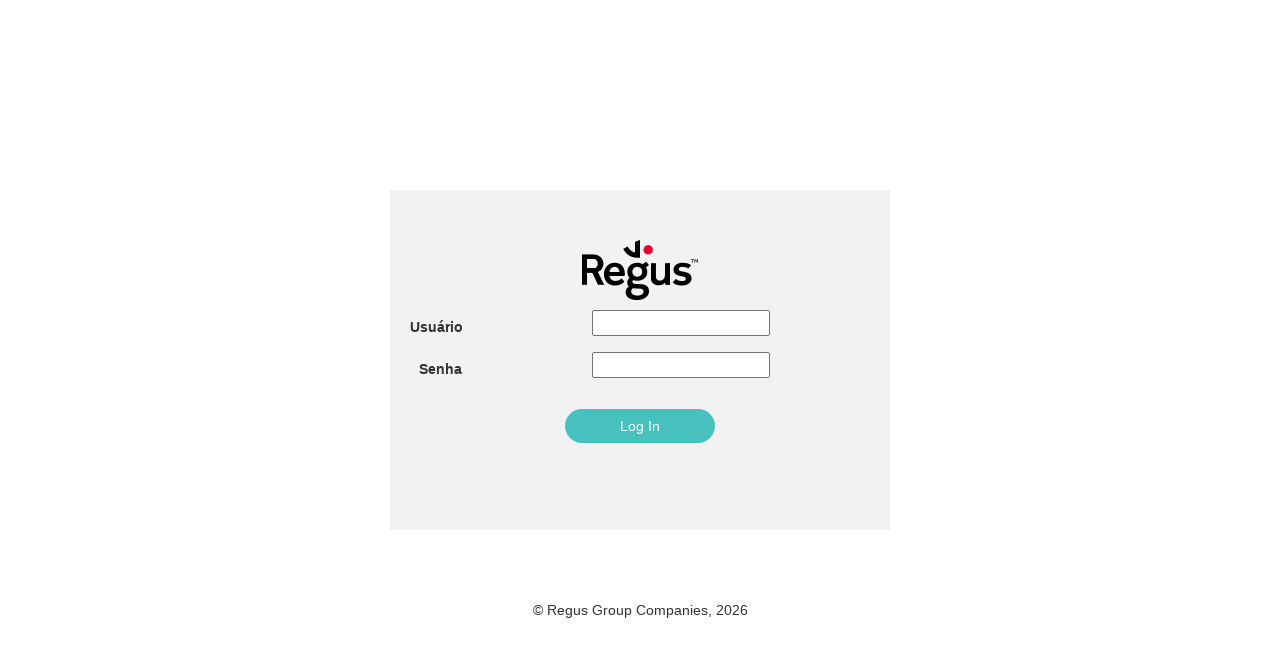

--- FILE ---
content_type: text/html; charset=utf-8
request_url: http://portalregus.camaraleal.com.br/Account/Index?ReturnUrl=%2F
body_size: 1181
content:
<!DOCTYPE html>

<html>
<head>
    <meta charset="utf-8">
    <meta http-equiv="X-UA-Compatible" content="IE=edge">
    <meta name="viewport" content="width=device-width, initial-scale=1">
    <title>Regus - </title>
    <link href="/Content/lib/bootstrap/css/bootstrap.min.css" rel="stylesheet" />
    <link href="/Content/css/Base.min.css" rel="stylesheet" />
    <link href="/Content/css/login.css" rel="stylesheet" />
    <link href="/Content/lib/ladda/ladda-themeless.min.css" rel="stylesheet" />
</head>
<body>
    <div id="wrap">
        <div class="container">
            <div class="box-login">
                <img src="/Content/img/logo.png" alt="Regus" />
<form action="/Account/Login" class="form-horizontal" method="post">                    <div class="form-group">
                        <label class="col-sm-2 control-label" for="Usuario">Usu&#225;rio</label>
                        <input class="text-box single-line" data-val="true" data-val-required="The Usuário field is required." id="Usuario" name="Usuario" type="text" value="" />
                        <span class="field-validation-valid" data-valmsg-for="Senha" data-valmsg-replace="true"></span>
                    </div>
                    <div class="form-group">
                        <label class="col-sm-2 control-label" for="Senha">Senha</label>
                        <input class="text-box single-line password" data-val="true" data-val-required="The Senha field is required." id="Senha" name="Senha" type="password" value="" />
                        <span class="field-validation-valid" data-valmsg-for="Senha" data-valmsg-replace="true"></span>
                    </div>
                    <div class="form-group validation-summary-errors">
                        <div class="validation-summary-valid" data-valmsg-summary="true"><ul><li style="display:none"></li>
</ul></div>
                    </div>
                    <div class="form-group">
                        <button class="btn btn-regus ladda-button" data-style="expand-left" id="btnLogin">Log In</button>
                    </div>
</form>
            </div>
        </div>
    </div>
    <footer class="footer">© Regus Group Companies, 2026</footer>
    <script type="text/javascript" src="/scripts/jquery-3.1.1.min.js"></script>
    
    <script type="text/javascript" src="/scripts/jquery.validate.min.js"></script>
    <script type="text/javascript" src="/scripts/jquery.validate.unobtrusive.js"></script>
    <script type="text/javascript" src="/Content/lib/bootstrap/js/bootstrap.min.js"></script>
    <script type="text/javascript" src="/Content/lib/ladda/spin.min.js"></script>
    <script type="text/javascript" src="/Content/lib/ladda/ladda.min.js"></script>
    <script type="text/javascript" src="/Content/lib/ladda/ladda.jquery.min.js"></script>
    <script type="text/javascript">
        $(document).ready(function () {
            $("#btnLogin").on("click", function () {
                var l = $("#btnLogin").ladda();
                l.ladda("start");
                if (!$("form").valid()) {
                    l.ladda("stop");
                    return;
                }
                $("form").submit();

            });
        });
    </script>
</body>
</html>

--- FILE ---
content_type: text/css
request_url: http://portalregus.camaraleal.com.br/Content/css/Base.min.css
body_size: 879
content:
*{outline:none!important}body{margin:10px}div.topNav{color:#000;float:right;cursor:pointer;font-size:16px;padding-right:100px}.topNav a{display:inline-block}.dropdown-menu{min-width:180px}.dropdown-menu>li>a{display:inline-block;padding:5px}.dropdown-menu .glyphicon{padding:5px}.download-icon{color:#f00;cursor:pointer}.footer{position:relative;margin-top:-150px;height:150px;clear:both;padding-top:20px;text-align:center}#wrap{min-height:100%}#main{overflow:auto;padding-bottom:150px}html,body{height:100%}.nav .open>a,.nav .open>a:focus,.nav .open>a:hover{background-color:#fff}.nav>li>a:focus,.nav>li>a:hover{background-color:#fff}.btn{outline:none}.btn-regus,.btn-regus:hover{background-color:#46c1be!important;color:#fff!important;-ms-border-radius:25px!important;border-radius:25px!important;min-width:150px}a,a:hover{color:#000;text-decoration:none}h1,h2,h3,h4{font-family:"Effra W01 Regular",Helvetica,Arial,sans-serif;font-weight:bold;color:#000;line-height:1}.field-validation-error{color:#f00}.field-validation-valid{display:none}.input-validation-error{border:1px solid #f00 !important;background-color:#fee !important}.validation-summary-errors,.box-erros{font-weight:bold !important;color:#f00 !important}.validation-summary-errors>ul,.box-erros>ul{list-style-type:none}.validation-summary-valid{display:none}.select2-results__option{font-size:13px}.destaque{font-weight:bold}.pagination>.active>a,.pagination>.active>a:focus,.pagination>.active>a:hover,.pagination>.active>span,.pagination>.active>span:focus,.pagination>.active>span:hover{background-color:#46c1be;border-color:#46c1be}.highlight{padding:9px 14px;margin-bottom:14px;background-color:#f7f7f9;border:1px solid #e1e1e8;border-radius:4px}

--- FILE ---
content_type: text/css
request_url: http://portalregus.camaraleal.com.br/Content/css/login.css
body_size: 319
content:
.box-login {
    width: 500px;
    height: 340px;
    margin-left: -250px; /* metade da largura */
    margin-top: -170px; /* metade da altura */
    position: absolute;
    top: 50%;
    left: 50%;
    background-color: #f2f2f2;
    text-align: center;
    padding: 50px 20px 0 20px;
}

img {
    padding-bottom: 10px;
}